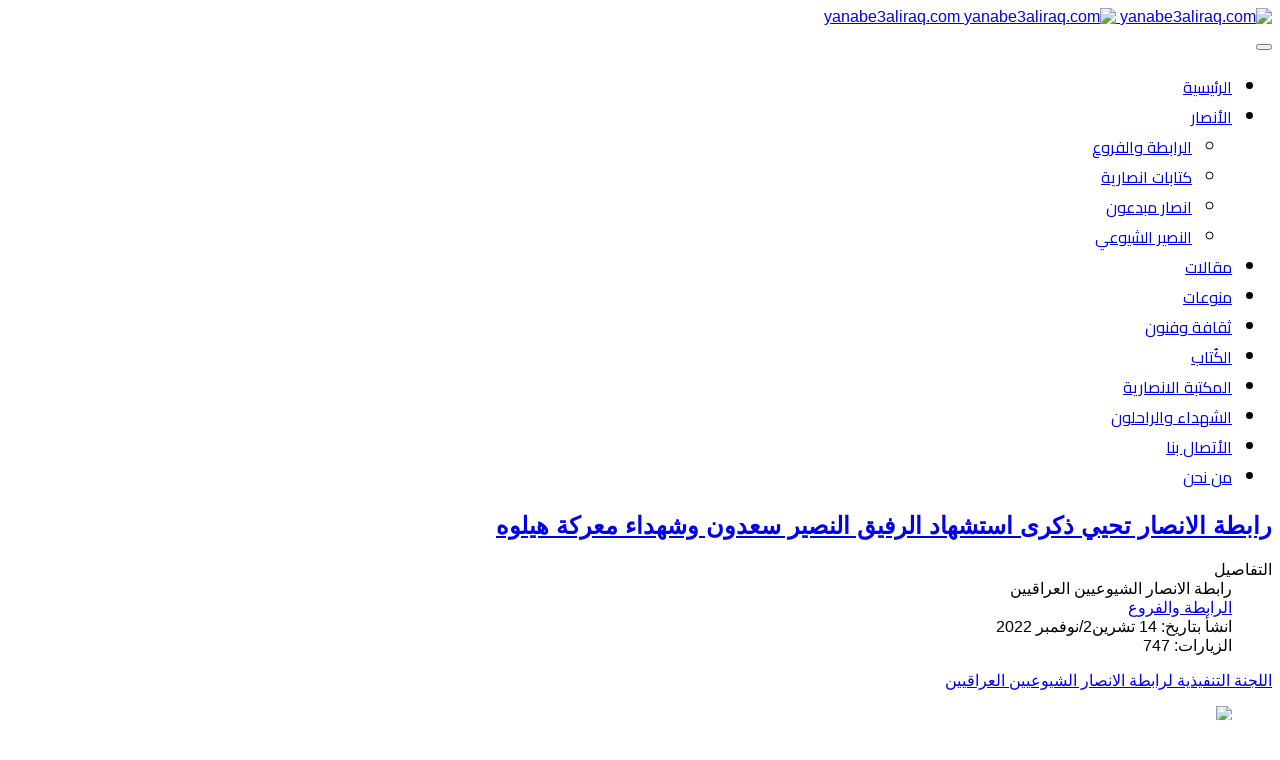

--- FILE ---
content_type: text/html; charset=utf-8
request_url: https://yanabe3aliraq.com/index.php/alansar/a/37699-2022-11-14-08-26-57
body_size: 6748
content:

<!DOCTYPE html>
<html lang="ar-aa" dir="rtl" class='com_content view-article itemid-146 j43 j40 mm-hover'>

<head>
	<meta charset="utf-8">
	<meta name="author" content="رابطة الانصار الشيوعيين العراقيين">
	<meta name="description" content="yanabe3aliraq">
	<meta name="generator" content="Joomla! - Open Source Content Management">
	<title>رابطة الانصار تحيي ذكرى استشهاد الرفيق النصير سعدون وشهداء معركة هيلوه</title>
	<link href="/favicon.ico" rel="icon" type="image/vnd.microsoft.icon">
<link href="/templates/yanabe3/css/rtl/bootstrap.css" rel="stylesheet" />
	<link href="https://yanabe3aliraq.com/media/plg_social2s/css/behavior/s2sdefault.css" rel="stylesheet" />
	<link href="https://yanabe3aliraq.com/media/plg_social2s/css/styles/default.css" rel="stylesheet" />
	<link href="https://yanabe3aliraq.com/media/plg_social2s/css/s2sfont.min.css" rel="stylesheet" />
	<link href="/templates/yanabe3/css/rtl/template.css" rel="stylesheet" />
	<link href="/templates/yanabe3/css/rtl/megamenu.css" rel="stylesheet" />
	<link href="/templates/yanabe3/css/rtl/off-canvas.css" rel="stylesheet" />
	<link href="/templates/yanabe3/fonts/font-awesome/css/font-awesome.min.css" rel="stylesheet" />
	<link href="/templates/yanabe3/css/custom.css" rel="stylesheet" />
	<link href="/media/mod_social_slider/css/style.css?e89c671dd8e12691bacd08346ace1c48" rel="stylesheet" />
	<style>.jj_sl_navigation li a {
			background-color:#33353b;
			text-align:left;
			color:#ffffff !important;
		}
		.jj_sl_navigation .jj_sprite {
			background-image: url(https://yanabe3aliraq.com/media/mod_social_slider/icons/sprite-white.png);
		}.jj_sl_navigation { top:350px;
			}.jj_sl_navigation .jj_sl_custom1 a:hover{
			background-color: #000000;
		 }
		 .jj_sl_navigation .jj_sl_custom2 a:hover{
			background-color: #000000;
		 }
		 .jj_sl_navigation .jj_sl_custom3 a:hover{
			background-color: #000000;
		 }
		 .jj_sl_navigation .jj_sl_custom4 a:hover{
			background-color: #000000;
		 }
		 .jj_sl_navigation .jj_sl_custom5 a:hover{
			background-color: #000000;
		 }
				.jj_sl_navigation .jj_sprite_custom.jj_custom1 {
					background-image: url(https://yanabe3aliraq.com/media/mod_social_slider/icons/icon.png);
				}
				.jj_sl_navigation .jj_sprite_custom.jj_custom2 {
					background-image: url(https://yanabe3aliraq.com/media/mod_social_slider/icons/icon.png);
				}
				.jj_sl_navigation .jj_sprite_custom.jj_custom3 {
					background-image: url(https://yanabe3aliraq.com/media/mod_social_slider/icons/icon.png);
				}
				.jj_sl_navigation .jj_sprite_custom.jj_custom4 {
					background-image: url(https://yanabe3aliraq.com/media/mod_social_slider/icons/icon.png);
				}
				.jj_sl_navigation .jj_sprite_custom.jj_custom5 {
					background-image: url(https://yanabe3aliraq.com/media/mod_social_slider/icons/icon.png);
				}</style>
<script type="application/json" class="joomla-script-options new">{"system.paths":{"root":"","rootFull":"https:\/\/yanabe3aliraq.com\/","base":"","baseFull":"https:\/\/yanabe3aliraq.com\/"},"csrf.token":"bb53416d98a174a105b0ed689d414ffc"}</script>
	<script src="/media/system/js/core.min.js?576eb51da909dcf692c98643faa6fc89629ead18"></script>
	<script src="/media/vendor/bootstrap/js/bootstrap-es5.min.js?5.2.3" nomodule defer></script>
	<script src="/media/vendor/bootstrap/js/popover.min.js?5.2.3" type="module"></script>
	<script src="/media/vendor/jquery/js/jquery.min.js?3.6.3"></script>
	<script src="/media/legacy/js/jquery-noconflict.min.js?04499b98c0305b16b373dff09fe79d1290976288"></script>
	<script src="/plugins/system/t3/base-bs3/bootstrap/js/bootstrap.js"></script>
	<script src="/plugins/system/t3/base-bs3/js/jquery.tap.min.js"></script>
	<script src="/plugins/system/t3/base-bs3/js/off-canvas.js"></script>
	<script src="/plugins/system/t3/base-bs3/js/script.js"></script>
	<script src="/plugins/system/t3/base-bs3/js/menu.js"></script>
	<script src="/templates/yanabe3/js/script.js"></script>
	<script src="/templates/yanabe3/js/moduletitle.js"></script>
	<script src="/templates/yanabe3/js/count.js"></script>
	<script src="/templates/yanabe3/js/progress.js"></script>
	<script src="/templates/yanabe3/js/skills.js"></script>
	<script src="/templates/yanabe3/js/styleswitcher.js"></script>
	<script src="/plugins/system/t3/base-bs3/js/nav-collapse.js"></script>
	<script>var s2s_mobile = '';</script>
	<script>
                (function(d){
                  var f = d.getElementsByTagName('SCRIPT')[0], p = d.createElement('SCRIPT');
                  p.type = 'text/javascript';
                  p.async = false;
                  p.defer = true;
                  p.src = 'https://yanabe3aliraq.com/media/plg_social2s/js/social2s.min.js';
                  f.parentNode.insertBefore(p, f);
                }(document));
            </script>
	<script>var insert = '0';</script>
	<script>var insert_position = '0';</script>
	<script>var insert_element = '';</script>
	<script>var s2s_checkCookie = '0';</script>
	<script>var s2s_lang_1tag = 'ar_AA';</script>
	<script>var s2s_lang_2tag = 'ar';</script>
	<script>var s2s_lang_direction = 'lang_directon_left';</script>
	<script>var s2s_load_scripts_onload = '0';</script>
	<script>var s2s_context = 'com_content.article';</script>
	<script>var s2s_debug = '0';</script>
	<script>var s2s_version = '4.3.45';</script>
	<script>var s2s_art_mobile_min = '978';</script>
	<script>var s2s_k2_remove_social = '0';</script>
	<script>var s2s_sha = '';</script>
	<script>var s2s_cta_active = '0';</script>
	<script>var s2s_cta_default = 'twitter';</script>
	<script>var twitter_b_count_hide = '1';</script>
	<script>var twitter_b_count = '0';</script>
	<script>var facebook_count_hide = '1';</script>
	<script>var facebook_like_count = '0';</script>
	<script>var facebook_share_count = '0';</script>
	<script>var facebook_total_count = '0';</script>
	<script>var pinterest_count_hide = '1';</script>
	<script>var pinterest_count = '0';</script>
	<script>var linkedin_count_hide = '1';</script>
	<script>var linkedin_count = '0';</script>
	<script>var gplus_b_count_hide = '1';</script>
	<script>var gplus_b_count = '0';</script>
	<script>var tumblr_count = '0';</script>
	<script>var tumblr_count_hide = '0';</script>
	<script>var vk_b_count_hide = '1';</script>
	<script>var vk_b_count = '0';</script>
	<script>var php_full_link = 'https%3A%2F%2Fyanabe3aliraq.com%2Findex.php%2Falansar%2Fa%2F37699-2022-11-14-08-26-57';</script>
	<script>var php_title = '%D8%B1%D8%A7%D8%A8%D8%B7%D8%A9%20%D8%A7%D9%84%D8%A7%D9%86%D8%B5%D8%A7%D8%B1%20%D8%AA%D8%AD%D9%8A%D9%8A%20%D8%B0%D9%83%D8%B1%D9%89%20%D8%A7%D8%B3%D8%AA%D8%B4%D9%87%D8%A7%D8%AF%20%D8%A7%D9%84%D8%B1%D9%81%D9%8A%D9%82%20%D8%A7%D9%84%D9%86%D8%B5%D9%8A%D8%B1%20%D8%B3%D8%B9%D8%AF%D9%88%D9%86%20%D9%88%D8%B4%D9%87%D8%AF%D8%A7%D8%A1%20%D9%85%D8%B9%D8%B1%D9%83%D8%A9%20%D9%87%D9%8A%D9%84%D9%88%D9%87';</script>
	<meta property="og:title" content="رابطة الانصار تحيي ذكرى استشهاد الرفيق النصير سعدون وشهداء معركة هيلوه"><meta property="og:description" content="في ذكرى استشهاده، قامت رابطة الانصار الشيوعيين بزيارة قبر الرفيق الشهيد سعدون في مقبرة شهداء الحزب الشيوعي العراقي في اربيل، مشاركين عائلة الشهيد وبعض من رفاقه واصدقائه.وقد تزين قبر الشهيد بباقات من الورود، تضيئه شموع ذرفت دموعها حزنا، بعدها ارتجل الرفيق ابو رائد كلمة اشادت بالشهيد وتفانيه وصدقه وتضحياته ،وحبه لرفاقه وحب الرفاق له، مؤكدا بان جسد الرفيق قد رحل لكن روحه، ونضالاته باقية معنا.وقد جدد الرفيق في كلمته مواساة..."><meta property="og:image" content="https://yanabe3aliraq.com/images/img/ansar1/ans29.jpg"><meta property="og:image:width" content="600" /><meta property="og:image:height" content="450" /><meta property="og:site_name" content="yanabe3aliraq.com" /><meta property="og:url"  content="https://yanabe3aliraq.com/index.php/alansar/a/37699-2022-11-14-08-26-57" /><meta property="og:type"  content="website" /><meta property="fb:app_id" content="514279921989553" />

	
<!-- META FOR IOS & HANDHELD -->
	<meta name="viewport" content="width=device-width, initial-scale=1.0, maximum-scale=1.0, user-scalable=no"/>
	<style type="text/stylesheet">
		@-webkit-viewport   { width: device-width; }
		@-moz-viewport      { width: device-width; }
		@-ms-viewport       { width: device-width; }
		@-o-viewport        { width: device-width; }
		@viewport           { width: device-width; }
	</style>
	<script type="text/javascript">
		//<![CDATA[
		if (navigator.userAgent.match(/IEMobile\/10\.0/)) {
			var msViewportStyle = document.createElement("style");
			msViewportStyle.appendChild(
				document.createTextNode("@-ms-viewport{width:auto!important}")
			);
			document.getElementsByTagName("head")[0].appendChild(msViewportStyle);
		}
		//]]>
	</script>
<meta name="HandheldFriendly" content="true"/>
<meta name="apple-mobile-web-app-capable" content="YES"/>
<!-- //META FOR IOS & HANDHELD -->
<link rel="stylesheet" id="jssDefault" type="text/css" href="/templates/yanabe3/css/default.css" />


<link href="https://fonts.googleapis.com/css2?family=Cairo&display=swap" rel="stylesheet"><script type="text/javascript">
	jQuery(document).ready(function() {
	jQuery('.presetArea').styleSwitcher({
  	hasPreview: false,
  	defaultThemeId: 'jssDefault',
  	fullPath:'/templates/yanabe3/css/rtl/',
  	cookie: {
  		expires:180,
  		isManagingLoad: true
  	}
});
});
</script>
<style type="text/css">
body {font-family:Raleway Regular,Helvetica,Arial, sans-serif!important;}
.bg-pattern {background: url(/templates/amitza/images/patterns/blank.png);}
#t3-header{background-image:url(/templates/amitza/images/patterns/-1); background-repeat:repeat}
.logo{justify-items:flex-start;align-items:center; }

.colormodule.submain h3.module-title,.tp-caption a.btn,.tp-caption a.btn:hover,h1, h2, h3, h4, h5, h6, .h1, .h2, .h3, .h4, .h5, .h6, h1 a, h2 a, h3 a, h4 a, h5 a, h6 a, .h1 a, .h2 a .h3 a, .h4 a, .h5 a, .h6 a,.jt-cs.amitza .jt-inner .jt-title ,.avs_gallery.amitza  span.title,.avs_gallery.amitza  span.title a,.registration legend,.ztTestimonial.amitza .name,.tp-caption.large_text_amitza, .large_text_amitza,.jt-cs.amitza h3,.jt-cs.amitza h3 a,.tab-amitza ul.tabs_container li.tab,.iceventlist-title,.tp-caption.medium_light_black_amitza, .medium_light_black_amitza,.tp-caption.medium_text_amitza, .medium_text_amitza,.tp-caption.mediumwhitebg_amitza, .mediumwhitebg_amitza,.tp-button.blue.amitza, .tp-button:hover.blue.amitza, .purchase.blue.amitza, .purchase:hover.blue.amitza,.playersquad-entry.amitza .member h2{font-family:Raleway Regular,Helvetica,Arial, sans-serif!important; text-transform:none;}

#t3-mainnav,#t3-mainnav.navbar-default .navbar-nav > li > a,.navbar-default .navbar-nav li > .separator, .navbar-default .navbar-nav li > span{ font-family: Cairo,Helvetica,Arial, sans-serif!important;transition: all 0.2s  linear 0s;text-transform:none;}
.topbar{font-family:Raleway Regular,Helvetica,Arial, sans-serif!important;}
</style>
<!-- Le HTML5 shim and media query for IE8 support -->
<!--[if lt IE 9]>
<script src="//cdnjs.cloudflare.com/ajax/libs/html5shiv/3.7.3/html5shiv.min.js"></script>
<script type="text/javascript" src="/plugins/system/t3/base-bs3/js/respond.min.js"></script>
<![endif]-->

<!-- You can add Google Analytics here or use T3 Injection feature -->

</head>
<body class="boxed">
<div class="background-patternwrapper" style="background-image:url(/templates/amitza/images/patterns/-1"></div>
<div class="t3-wrapper"> <!-- Need this wrapper for off-canvas menu. Remove if you don't use of-canvas -->
  <div id="background-shadow"  class="container">
<div class="margincorrect">
  		<!-- topbar-->
				<!-- //topbar -->
  
  <!-- HEADER -->
<header id="t3-header">
<div class="container t3-header">
	<div class="row">
		<!-- LOGO -->
		<div class="col-xs-12 col-sm-4 col-md-4 logo">
			<div class="logo-image logo-control">
				<a href="https://yanabe3aliraq.com/" title="yanabe3aliraq.com">
											<img class="logo-img" src="/images/img/menu/logo-top.png#joomlaImage://local-images/img/menu/logo-top.png?width=371&height=110" alt="yanabe3aliraq.com" />
																<img class="logo-img-sm" src="/images/img/menu/logo-top.png#joomlaImage://local-images/img/menu/logo-top.png?width=371&height=110" alt="yanabe3aliraq.com" />
										<span>yanabe3aliraq.com</span>
				</a>
				<small class="site-slogan"></small>
			</div>
		</div>
		<!-- //LOGO -->
		
				</div>
	</div>
</header>
<!-- //HEADER -->

  
  <!-- MAIN NAVIGATION -->
<nav id="t3-mainnav" class="wrap navbar navbar-default t3-mainnav"   data-spy="affix" data-offset-top="70"><div class="nav-bg-overlay"></div>
<div class="container"
		<!-- Brand and toggle get grouped for better mobile display -->
		<div class="navbar-header"><a href="https://yanabe3aliraq.com/" title=""></a>
											<button type="button" class="navbar-toggle" data-toggle="collapse" data-target=".t3-navbar-collapse">
					<i class="fa fa-bars"></i>
				</button>
					</div>
					<div class="t3-navbar-collapse navbar-collapse collapse"></div>
		
		<div class="t3-navbar navbar-collapse collapse"><div class="mainnav-left col-xs-12 col-sm-10 col-md-12">
			<div  class="t3-megamenu"  data-responsive="true">
<ul itemscope itemtype="http://www.schema.org/SiteNavigationElement" class="nav navbar-nav level0">
<li itemprop='name'  data-id="101" data-level="1">
<a itemprop='url' class=""  href="/index.php"   data-target="#">الرئیسية </a>

</li>
<li itemprop='name' class="active dropdown mega" data-id="145" data-level="1">
<a itemprop='url' class=" dropdown-toggle"  href="/index.php/alansar"   data-target="#" data-toggle="dropdown">الأنصار <em class="caret"></em></a>

<div class="nav-child dropdown-menu mega-dropdown-menu"  ><div class="mega-dropdown-inner">
<div class="row">
<div class="col-xs-12 mega-col-nav" data-width="12"><div class="mega-inner">
<ul itemscope itemtype="http://www.schema.org/SiteNavigationElement" class="mega-nav level1">
<li itemprop='name' class="current active" data-id="146" data-level="2">
<a itemprop='url' class=""  href="/index.php/alansar/a"   data-target="#">الرابطة والفروع </a>

</li>
<li itemprop='name'  data-id="147" data-level="2">
<a itemprop='url' class=""  href="/index.php/alansar/b"   data-target="#">كتابات انصارية </a>

</li>
<li itemprop='name'  data-id="152" data-level="2">
<a itemprop='url' class=""  href="/index.php/alansar/d"   data-target="#">انصار مبدعون </a>

</li>
<li itemprop='name'  data-id="231" data-level="2">
<a itemprop='url' class=""  href="/index.php/alansar/f"   data-target="#">النصیر الشیوعي </a>

</li>
</ul>
</div></div>
</div>
</div></div>
</li>
<li itemprop='name'  data-id="155" data-level="1">
<a itemprop='url' class=""  href="/index.php/g"   data-target="#">مقالات </a>

</li>
<li itemprop='name'  data-id="144" data-level="1">
<a itemprop='url' class=""  href="/index.php/h"   data-target="#">منوعات </a>

</li>
<li itemprop='name'  data-id="157" data-level="1">
<a itemprop='url' class=""  href="/index.php/i"   data-target="#">ثقافة وفنون </a>

</li>
<li itemprop='name'  data-id="239" data-level="1">
<a itemprop='url' class=""  href="/index.php/tags-authors"   data-target="#">الكُتاب </a>

</li>
<li itemprop='name'  data-id="156" data-level="1">
<a itemprop='url' class=""  href="/index.php/j"   data-target="#">المكتبة الانصارية </a>

</li>
<li itemprop='name'  data-id="271" data-level="1">
<a itemprop='url' class=""  href="/index.php/shuhda/shuhda"   data-target="#">الشهداء والراحلون </a>

</li>
<li itemprop='name'  data-id="159" data-level="1">
<a itemprop='url' class=""  href="/index.php/l"   data-target="#">الأتصال بنا </a>

</li>
<li itemprop='name'  data-id="158" data-level="1">
<a itemprop='url' class=""  href="/index.php/n"   data-target="#">من نحن </a>

</li>
</ul>
</div>
</div>
					</div>
		</div>
</nav>
<!-- //MAIN NAVIGATION -->
<div data-position="top" class="scroll-progress-bar"></div>
  
  		<!-- highlighter-->
				<!-- //highlighter -->
    
  

<!-- SLIDER -->
  
  
  

  
  <!-- SUBSLIDER -->
<!-- TOPSL -->
		<!-- //TOPSL -->
<!-- TOPSL-2 -->
		<!-- //TOPSL-2 -->
<!-- TOPSL-3 -->
		<!-- //TOPSL-3 -->



  <!-- uppermain -->
	<!-- uppermain-SPOT -->
	<div style="clear:both"></div>
		<!-- //uppermain SPOT-->
  	 	 <!-- //uppermain -->

  	

  

<div id="t3-mainbody" class="container t3-mainbody">
	<div class="row">

		<!-- MAIN CONTENT -->
		<div id="t3-content" class="t3-content col-xs-12">
		  	
									
<!-- Page header -->
<!-- // Page header -->

<div class="item-page" itemscope itemtype="https://schema.org/Article">
	
	<!-- Article -->
	<article itemscope itemtype="http://schema.org/Article">
	  <meta itemscope itemprop="mainEntityOfPage"  itemType="https://schema.org/WebPage" itemid="https://google.com/article"/>
		<meta itemprop="inLanguage" content="ar-AA" />

					
<header class="article-header clearfix">
	<h1 class="article-title" itemprop="headline">
					<a href="/index.php/alansar/a/37699-2022-11-14-08-26-57" itemprop="url" title="رابطة الانصار تحيي ذكرى استشهاد الرفيق النصير سعدون وشهداء معركة هيلوه">
				رابطة الانصار تحيي ذكرى استشهاد الرفيق النصير سعدون وشهداء معركة هيلوه</a>
			</h1>

			</header>
				
				
		
  	<!-- Aside -->
				<aside class="article-aside clearfix">
			
							<dl class="article-info  muted">

		
			<dt class="article-info-term">
													التفاصيل							</dt>

							
<dd class="createdby hasTooltip" itemprop="author" title="كتب بواسطة: ">
	<i class="fa fa-user"></i>
			<span itemprop="name">رابطة الانصار الشيوعيين العراقيين</span>
	  <span style="display: none;" itemprop="publisher" itemscope itemtype="https://schema.org/Organization">
  <span itemprop="logo" itemscope itemtype="https://schema.org/ImageObject">
    <img src="https://yanabe3aliraq.com//templates/yanabe3/images/logo.png" alt="logo" itemprop="url" />
    <meta itemprop="width" content="auto" />
    <meta itemprop="height" content="auto" />
  </span>
  <meta itemprop="name" content="رابطة الانصار الشيوعيين العراقيين"/>
  </span>
</dd>
			
			
										<dd class="category-name hasTooltip" title="المجموعة: ">
				<i class="fa fa-folder-open"></i>
									<a href="/index.php/alansar/a" ><span itemprop="genre">الرابطة والفروع</span></a>							</dd>			
					
												<dd class="create">
					<i class="fa fa-calendar"></i>
					<time datetime="2022-11-14T09:26:57+01:00" itemprop="dateCreated">
						انشأ بتاريخ: 14 تشرين2/نوفمبر 2022					</time>
			</dd>			
			
										<dd class="hits">
					<i class="fa fa-eye"></i>
					<meta itemprop="interactionCount" content="UserPageVisits:747" />
					الزيارات: 747			</dd>						</dl>
		</aside>
				<!-- // Aside -->

		
		<!-- Item tags -->
						<div class="tags">
																	<span class="tag-77 tag-list0" itemprop="keywords">
					<a href="/index.php/yanabe3-authors/77-ansarerbil" class="label label-info">
						اللجنة التنفيذية لرابطة الانصار الشيوعيين العراقيين					</a>
				</span>
						</div>
				<!-- // Item tags -->

				
							
					<figure class="left item-image">
    <img src="/images/img/ansar1/ans29.jpg" itemprop="image">    </figure>

			
			<section class="article-content clearfix" itemprop="articleBody">
				<p class="p1" dir="rtl" style="text-align: justify;">في ذكرى استشهاده، قامت رابطة الانصار الشيوعيين بزيارة قبر الرفيق الشهيد سعدون في مقبرة شهداء الحزب الشيوعي العراقي في اربيل، مشاركين عائلة الشهيد وبعض من رفاقه واصدقائه<span class="s1">.</span></p>
<p class="p1" dir="rtl" style="text-align: justify;">وقد تزين قبر الشهيد بباقات من الورود، تضيئه شموع ذرفت دموعها حزنا، بعدها ارتجل الرفيق ابو رائد كلمة اشادت بالشهيد وتفانيه وصدقه وتضحياته ،وحبه لرفاقه وحب الرفاق له، مؤكدا بان جسد الرفيق قد رحل لكن روحه، ونضالاته باقية معنا<span class="s1">.</span></p>
<p class="p1" dir="rtl" style="text-align: justify;">وقد جدد الرفيق في كلمته مواساة عائلة الشهيد، ومؤكدا على الاستمرار في ذات الطريق الذي نذر الشهيد حياته من اجله<span class="s1">.</span></p>
<p class="p1" dir="rtl" style="text-align: justify;">واستذكر الحضور في الوقت نفسه شهداء معركة هيلوه الابطال في ١٣ تشرين الاول ١٩٨٦<span class="s1">.</span></p>
<p class="p1" dir="rtl" style="text-align: justify;"><span class="s1"><img src="/images/img/ansar1/ans32.jpg" alt="" /> </span></p>
<p class="p1" dir="rtl" style="text-align: justify;"><span class="s1"><img src="/images/img/ansar1/ans31.jpg" alt="" /></span></p>
<p class="p1" dir="rtl" style="text-align: justify;"><span class="s1"><img src="/images/img/ansar1/ans30.jpg" alt="" /></span></p>
<p class="p1" dir="rtl" style="text-align: justify;"><span class="s1"><img src="/images/img/ansar1/ans33.jpg" alt="" /></span></p> 			</section>

			<!-- Footer -->
						<!-- // Footer -->

			<hr class="divider-vertical" />
<nav class="pagenavigation">
	<ul class="pagination ms-0">
			<li class="previous page-item">
			<a class="page-link" href="/index.php/alansar/a/37710-2022-11-16-16-29-28" rel="prev">
			<span class="visually-hidden">
							</span>
			<span class="icon-chevron-right" aria-hidden="true"></span> <span aria-hidden="true">السابق</span>			</a>
		</li>
				<li class="next page-item">
			<a class="page-link" href="/index.php/alansar/a/37698-2022-11-14-07-20-44" rel="next">
			<span class="visually-hidden">
							</span>
			<span aria-hidden="true">التالي</span> <span class="icon-chevron-left" aria-hidden="true"></span>			</a>
		</li>
		</ul>
</nav>
			
			
						
	</article>
	<!-- //Article -->

	
		<div class="s2s_supra_contenedor lang_directon_left s2sdefault  align_left  s2s_balloon_bottom " ><input name="social2s_url" type="hidden" class="social2s_url" value="https://yanabe3aliraq.com/index.php/alansar/a/37699-2022-11-14-08-26-57" /><div class="s2s_contenedor  s2s_no_text  s2s-btn-group"><div class="s2s_twitter s2s_twitter_own s2s_btn s2s-btn-default ">
			<a class="s2s_icon"><i class="s2sfo fo-twitter"></i>   </a>
			<div class="globo s2s_globo_closed s2s_twitter_iframe">
				<div class="s2s_flecha"></div><div class="s2s_div_btn_twitter"><a class="s2s_a_btn s2s_btn_twitter" target="_blank" rel="noopener noreferrer" href="https://twitter.com/intent/tweet?text=%D8%B1%D8%A7%D8%A8%D8%B7%D8%A9%20%D8%A7%D9%84%D8%A7%D9%86%D8%B5%D8%A7%D8%B1%20%D8%AA%D8%AD%D9%8A%D9%8A%20%D8%B0%D9%83%D8%B1%D9%89%20%D8%A7%D8%B3%D8%AA%D8%B4%D9%87%D8%A7%D8%AF%20%D8%A7%D9%84%D8%B1%D9%81%D9%8A%D9%82%20%D8%A7%D9%84%D9%86%D8%B5%D9%8A%D8%B1%20%D8%B3%D8%B9%D8%AF%D9%88%D9%86%20%D9%88%D8%B4%D9%87%D8%AF%D8%A7%D8%A1%20%D9%85%D8%B9%D8%B1%D9%83%D8%A9%20%D9%87%D9%8A%D9%84%D9%88%D9%87&url=https://yanabe3aliraq.com/index.php/alansar/a/37699-2022-11-14-08-26-57">
						<span>غرِّد</span> <i class="s2sfo fo-twitter"></i></a></div></div>
		</div><div class="s2s_facebook s2s_btn s2s-btn-default " >
			<a class="s2s_icon"><i class="s2sfo fo-facebook"></i>   </a>
				<div class="globo s2s_globo_closed s2s_facebook_iframe">
					<div class="s2s_flecha"></div><div class="fb-share-button"
						data-layout="button_count" 
						data-href="https://yanabe3aliraq.com/index.php/alansar/a/37699-2022-11-14-08-26-57" 
						data-size="small" 
					>
						<a target="_blank" href="https://yanabe3aliraq.com/index.php/alansar/a/37699-2022-11-14-08-26-57" class="fb-xfbml-parse-ignore">Share</a>
					</div></div>
			</div></div></div></div>

			<!-- submain -->
	<!-- SUBMAIN-SPOT -->
	<div style="clear:both"></div>
		<!-- //SUBMAIN SPOT-->
  	 	 <!-- //submain -->
		</div>
		<!-- //MAIN CONTENT -->

	</div>
</div> 

  
  

  
  	

  	
  
  



  	

  	

  


  


  
<!-- FOOTER -->
<footer id="t3-footer" class="wrap t3-footer">

			<!-- FOOT NAVIGATION -->
		<div class="t3-footer-overlay"></div>
		<div class="container">
				<!-- SPOTLIGHT -->
	<div class="t3-spotlight t3-footnav  row">
					<div class=" col-lg-2 col-md-2 col-sm-4 col-xs-6">
								<div class="t3-module module " id="Mod303"><div class="module-inner"><div class="module-ct"><ul class="jj_sl_navigation jj_transition left"><li class="jj_sl_facebook"><a href="https://www.facebook.com/yanabe3aliarq/" target="_blank"><span class="jj_social_text">Follow via Facebook</span><span class="jj_sprite jj_facebook"></span></a></li><li class="jj_sl_twitter"><a href="https://twitter.com/yanabeealiraq" target="_blank"><span class="jj_social_text">Follow via Twitter</span><span class="jj_sprite jj_twitter"></span></a></li></ul></div></div></div>
							</div>
					<div class=" col-lg-2 col-md-2 col-sm-4 col-xs-6">
								&nbsp;
							</div>
					<div class=" col-lg-2 col-md-2 col-sm-4 col-xs-6">
								&nbsp;
							</div>
					<div class=" col-lg-2 col-md-2 col-sm-4 col-xs-6">
								&nbsp;
							</div>
					<div class=" col-lg-2 col-md-2 col-sm-4 col-xs-6">
								&nbsp;
							</div>
					<div class=" col-lg-2 col-md-2 col-sm-4 col-xs-6">
								&nbsp;
							</div>
			</div>
<!-- SPOTLIGHT -->
		</div>
		<!-- //FOOT NAVIGATION -->
	
	<section class="t3-copyright">
		<div class="container">
			<div class="row">
				<div class="col-xs-12 col-sm-6 col-md-12 copyright ">
					
				</div>
							</div>
		</div>
	</section>

</footer>
     <!-- BACK TOP TOP BUTTON -->
     
    <div id="back-to-top" data-spy="affix" data-offset-top="300" class="back-to-top hidden-xs hidden-sm affix-top">
     
      <button class="btn btn-primary" title="Back to Top"><i class="fa fa-angle-up"></i></button>
     
    </div>
     
     
     
    <script type="text/javascript">
     
    (function($) {
     
    	// Back to top
     
    	$('#back-to-top').on('click', function(){
     
    		$("html, body").animate({scrollTop: 0}, 500);
     
    		return false;
     
    	});
     
    })(jQuery);
     
    </script>
     
    <!-- BACK TO TOP BUTTON -->
<!-- //FOOTER -->


</div>
</div>
</div>

</body>

<script>'undefined'=== typeof _trfq || (window._trfq = []);'undefined'=== typeof _trfd && (window._trfd=[]),_trfd.push({'tccl.baseHost':'secureserver.net'},{'ap':'cpsh-oh'},{'server':'sxb1plzcpnl507790'},{'dcenter':'sxb1'},{'cp_id':'2015625'},{'cp_cl':'8'}) // Monitoring performance to make your website faster. If you want to opt-out, please contact web hosting support.</script><script src='https://img1.wsimg.com/traffic-assets/js/tccl.min.js'></script></html>